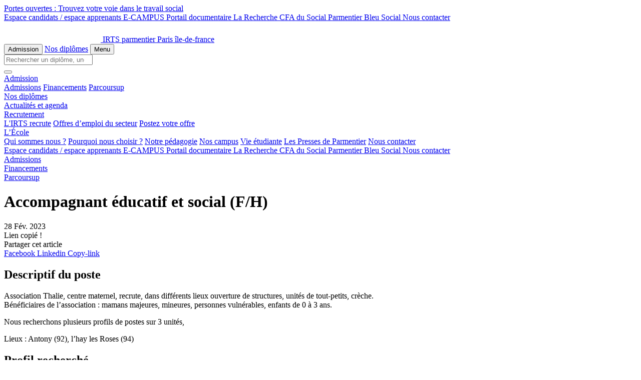

--- FILE ---
content_type: text/html; charset=UTF-8
request_url: https://www.irtsparmentier.fr/offre-emploi/accompagnant-educatif-et-social/
body_size: 18894
content:
<!DOCTYPE html>
<html
	lang="fr-FR" prefix="og: http://ogp.me/ns#">
	<!--
			__/\\\______________/\\\____/\\\\\\\\\______/\\\\\\\\\\\\\___
			__\/\\\_____________\/\\\__/\\\///////\\\___\/\\\/////////\\\_
			___\/\\\_____________\/\\\_\///______\//\\\__\/\\\_______\/\\\_
			____\//\\\____/\\\____/\\\____________/\\\/___\/\\\\\\\\\\\\\/__
			______\//\\\__/\\\\\__/\\\__________/\\\//_____\/\\\/////////____
			________\//\\\/\\\/\\\/\\\________/\\\//________\/\\\_____________
			__________\//\\\\\\//\\\\\_______/\\\/___________\/\\\_____________
			____________\//\\\__\//\\\_______/\\\\\\\\\\\\\\\_\/\\\_____________
			______________\///____\///_______\///////////////__\///______________
			-->
	<head><meta charset="UTF-8"><script>if(navigator.userAgent.match(/MSIE|Internet Explorer/i)||navigator.userAgent.match(/Trident\/7\..*?rv:11/i)){var href=document.location.href;if(!href.match(/[?&]nowprocket/)){if(href.indexOf("?")==-1){if(href.indexOf("#")==-1){document.location.href=href+"?nowprocket=1"}else{document.location.href=href.replace("#","?nowprocket=1#")}}else{if(href.indexOf("#")==-1){document.location.href=href+"&nowprocket=1"}else{document.location.href=href.replace("#","&nowprocket=1#")}}}}</script><script>(()=>{class RocketLazyLoadScripts{constructor(){this.v="1.2.6",this.triggerEvents=["keydown","mousedown","mousemove","touchmove","touchstart","touchend","wheel"],this.userEventHandler=this.t.bind(this),this.touchStartHandler=this.i.bind(this),this.touchMoveHandler=this.o.bind(this),this.touchEndHandler=this.h.bind(this),this.clickHandler=this.u.bind(this),this.interceptedClicks=[],this.interceptedClickListeners=[],this.l(this),window.addEventListener("pageshow",(t=>{this.persisted=t.persisted,this.everythingLoaded&&this.m()})),this.CSPIssue=sessionStorage.getItem("rocketCSPIssue"),document.addEventListener("securitypolicyviolation",(t=>{this.CSPIssue||"script-src-elem"!==t.violatedDirective||"data"!==t.blockedURI||(this.CSPIssue=!0,sessionStorage.setItem("rocketCSPIssue",!0))})),document.addEventListener("DOMContentLoaded",(()=>{this.k()})),this.delayedScripts={normal:[],async:[],defer:[]},this.trash=[],this.allJQueries=[]}p(t){document.hidden?t.t():(this.triggerEvents.forEach((e=>window.addEventListener(e,t.userEventHandler,{passive:!0}))),window.addEventListener("touchstart",t.touchStartHandler,{passive:!0}),window.addEventListener("mousedown",t.touchStartHandler),document.addEventListener("visibilitychange",t.userEventHandler))}_(){this.triggerEvents.forEach((t=>window.removeEventListener(t,this.userEventHandler,{passive:!0}))),document.removeEventListener("visibilitychange",this.userEventHandler)}i(t){"HTML"!==t.target.tagName&&(window.addEventListener("touchend",this.touchEndHandler),window.addEventListener("mouseup",this.touchEndHandler),window.addEventListener("touchmove",this.touchMoveHandler,{passive:!0}),window.addEventListener("mousemove",this.touchMoveHandler),t.target.addEventListener("click",this.clickHandler),this.L(t.target,!0),this.S(t.target,"onclick","rocket-onclick"),this.C())}o(t){window.removeEventListener("touchend",this.touchEndHandler),window.removeEventListener("mouseup",this.touchEndHandler),window.removeEventListener("touchmove",this.touchMoveHandler,{passive:!0}),window.removeEventListener("mousemove",this.touchMoveHandler),t.target.removeEventListener("click",this.clickHandler),this.L(t.target,!1),this.S(t.target,"rocket-onclick","onclick"),this.M()}h(){window.removeEventListener("touchend",this.touchEndHandler),window.removeEventListener("mouseup",this.touchEndHandler),window.removeEventListener("touchmove",this.touchMoveHandler,{passive:!0}),window.removeEventListener("mousemove",this.touchMoveHandler)}u(t){t.target.removeEventListener("click",this.clickHandler),this.L(t.target,!1),this.S(t.target,"rocket-onclick","onclick"),this.interceptedClicks.push(t),t.preventDefault(),t.stopPropagation(),t.stopImmediatePropagation(),this.M()}O(){window.removeEventListener("touchstart",this.touchStartHandler,{passive:!0}),window.removeEventListener("mousedown",this.touchStartHandler),this.interceptedClicks.forEach((t=>{t.target.dispatchEvent(new MouseEvent("click",{view:t.view,bubbles:!0,cancelable:!0}))}))}l(t){EventTarget.prototype.addEventListenerWPRocketBase=EventTarget.prototype.addEventListener,EventTarget.prototype.addEventListener=function(e,i,o){"click"!==e||t.windowLoaded||i===t.clickHandler||t.interceptedClickListeners.push({target:this,func:i,options:o}),(this||window).addEventListenerWPRocketBase(e,i,o)}}L(t,e){this.interceptedClickListeners.forEach((i=>{i.target===t&&(e?t.removeEventListener("click",i.func,i.options):t.addEventListener("click",i.func,i.options))})),t.parentNode!==document.documentElement&&this.L(t.parentNode,e)}D(){return new Promise((t=>{this.P?this.M=t:t()}))}C(){this.P=!0}M(){this.P=!1}S(t,e,i){t.hasAttribute&&t.hasAttribute(e)&&(event.target.setAttribute(i,event.target.getAttribute(e)),event.target.removeAttribute(e))}t(){this._(this),"loading"===document.readyState?document.addEventListener("DOMContentLoaded",this.R.bind(this)):this.R()}k(){let t=[];document.querySelectorAll("script[type=rocketlazyloadscript][data-rocket-src]").forEach((e=>{let i=e.getAttribute("data-rocket-src");if(i&&!i.startsWith("data:")){0===i.indexOf("//")&&(i=location.protocol+i);try{const o=new URL(i).origin;o!==location.origin&&t.push({src:o,crossOrigin:e.crossOrigin||"module"===e.getAttribute("data-rocket-type")})}catch(t){}}})),t=[...new Map(t.map((t=>[JSON.stringify(t),t]))).values()],this.T(t,"preconnect")}async R(){this.lastBreath=Date.now(),this.j(this),this.F(this),this.I(),this.W(),this.q(),await this.A(this.delayedScripts.normal),await this.A(this.delayedScripts.defer),await this.A(this.delayedScripts.async);try{await this.U(),await this.H(this),await this.J()}catch(t){console.error(t)}window.dispatchEvent(new Event("rocket-allScriptsLoaded")),this.everythingLoaded=!0,this.D().then((()=>{this.O()})),this.N()}W(){document.querySelectorAll("script[type=rocketlazyloadscript]").forEach((t=>{t.hasAttribute("data-rocket-src")?t.hasAttribute("async")&&!1!==t.async?this.delayedScripts.async.push(t):t.hasAttribute("defer")&&!1!==t.defer||"module"===t.getAttribute("data-rocket-type")?this.delayedScripts.defer.push(t):this.delayedScripts.normal.push(t):this.delayedScripts.normal.push(t)}))}async B(t){if(await this.G(),!0!==t.noModule||!("noModule"in HTMLScriptElement.prototype))return new Promise((e=>{let i;function o(){(i||t).setAttribute("data-rocket-status","executed"),e()}try{if(navigator.userAgent.indexOf("Firefox/")>0||""===navigator.vendor||this.CSPIssue)i=document.createElement("script"),[...t.attributes].forEach((t=>{let e=t.nodeName;"type"!==e&&("data-rocket-type"===e&&(e="type"),"data-rocket-src"===e&&(e="src"),i.setAttribute(e,t.nodeValue))})),t.text&&(i.text=t.text),i.hasAttribute("src")?(i.addEventListener("load",o),i.addEventListener("error",(function(){i.setAttribute("data-rocket-status","failed-network"),e()})),setTimeout((()=>{i.isConnected||e()}),1)):(i.text=t.text,o()),t.parentNode.replaceChild(i,t);else{const i=t.getAttribute("data-rocket-type"),s=t.getAttribute("data-rocket-src");i?(t.type=i,t.removeAttribute("data-rocket-type")):t.removeAttribute("type"),t.addEventListener("load",o),t.addEventListener("error",(i=>{this.CSPIssue&&i.target.src.startsWith("data:")?(console.log("WPRocket: data-uri blocked by CSP -> fallback"),t.removeAttribute("src"),this.B(t).then(e)):(t.setAttribute("data-rocket-status","failed-network"),e())})),s?(t.removeAttribute("data-rocket-src"),t.src=s):t.src="data:text/javascript;base64,"+window.btoa(unescape(encodeURIComponent(t.text)))}}catch(i){t.setAttribute("data-rocket-status","failed-transform"),e()}}));t.setAttribute("data-rocket-status","skipped")}async A(t){const e=t.shift();return e&&e.isConnected?(await this.B(e),this.A(t)):Promise.resolve()}q(){this.T([...this.delayedScripts.normal,...this.delayedScripts.defer,...this.delayedScripts.async],"preload")}T(t,e){var i=document.createDocumentFragment();t.forEach((t=>{const o=t.getAttribute&&t.getAttribute("data-rocket-src")||t.src;if(o&&!o.startsWith("data:")){const s=document.createElement("link");s.href=o,s.rel=e,"preconnect"!==e&&(s.as="script"),t.getAttribute&&"module"===t.getAttribute("data-rocket-type")&&(s.crossOrigin=!0),t.crossOrigin&&(s.crossOrigin=t.crossOrigin),t.integrity&&(s.integrity=t.integrity),i.appendChild(s),this.trash.push(s)}})),document.head.appendChild(i)}j(t){let e={};function i(i,o){return e[o].eventsToRewrite.indexOf(i)>=0&&!t.everythingLoaded?"rocket-"+i:i}function o(t,o){!function(t){e[t]||(e[t]={originalFunctions:{add:t.addEventListener,remove:t.removeEventListener},eventsToRewrite:[]},t.addEventListener=function(){arguments[0]=i(arguments[0],t),e[t].originalFunctions.add.apply(t,arguments)},t.removeEventListener=function(){arguments[0]=i(arguments[0],t),e[t].originalFunctions.remove.apply(t,arguments)})}(t),e[t].eventsToRewrite.push(o)}function s(e,i){let o=e[i];e[i]=null,Object.defineProperty(e,i,{get:()=>o||function(){},set(s){t.everythingLoaded?o=s:e["rocket"+i]=o=s}})}o(document,"DOMContentLoaded"),o(window,"DOMContentLoaded"),o(window,"load"),o(window,"pageshow"),o(document,"readystatechange"),s(document,"onreadystatechange"),s(window,"onload"),s(window,"onpageshow");try{Object.defineProperty(document,"readyState",{get:()=>t.rocketReadyState,set(e){t.rocketReadyState=e},configurable:!0}),document.readyState="loading"}catch(t){console.log("WPRocket DJE readyState conflict, bypassing")}}F(t){let e;function i(e){return t.everythingLoaded?e:e.split(" ").map((t=>"load"===t||0===t.indexOf("load.")?"rocket-jquery-load":t)).join(" ")}function o(o){function s(t){const e=o.fn[t];o.fn[t]=o.fn.init.prototype[t]=function(){return this[0]===window&&("string"==typeof arguments[0]||arguments[0]instanceof String?arguments[0]=i(arguments[0]):"object"==typeof arguments[0]&&Object.keys(arguments[0]).forEach((t=>{const e=arguments[0][t];delete arguments[0][t],arguments[0][i(t)]=e}))),e.apply(this,arguments),this}}o&&o.fn&&!t.allJQueries.includes(o)&&(o.fn.ready=o.fn.init.prototype.ready=function(e){return t.domReadyFired?e.bind(document)(o):document.addEventListener("rocket-DOMContentLoaded",(()=>e.bind(document)(o))),o([])},s("on"),s("one"),t.allJQueries.push(o)),e=o}o(window.jQuery),Object.defineProperty(window,"jQuery",{get:()=>e,set(t){o(t)}})}async H(t){const e=document.querySelector("script[data-webpack]");e&&(await async function(){return new Promise((t=>{e.addEventListener("load",t),e.addEventListener("error",t)}))}(),await t.K(),await t.H(t))}async U(){this.domReadyFired=!0;try{document.readyState="interactive"}catch(t){}await this.G(),document.dispatchEvent(new Event("rocket-readystatechange")),await this.G(),document.rocketonreadystatechange&&document.rocketonreadystatechange(),await this.G(),document.dispatchEvent(new Event("rocket-DOMContentLoaded")),await this.G(),window.dispatchEvent(new Event("rocket-DOMContentLoaded"))}async J(){try{document.readyState="complete"}catch(t){}await this.G(),document.dispatchEvent(new Event("rocket-readystatechange")),await this.G(),document.rocketonreadystatechange&&document.rocketonreadystatechange(),await this.G(),window.dispatchEvent(new Event("rocket-load")),await this.G(),window.rocketonload&&window.rocketonload(),await this.G(),this.allJQueries.forEach((t=>t(window).trigger("rocket-jquery-load"))),await this.G();const t=new Event("rocket-pageshow");t.persisted=this.persisted,window.dispatchEvent(t),await this.G(),window.rocketonpageshow&&window.rocketonpageshow({persisted:this.persisted}),this.windowLoaded=!0}m(){document.onreadystatechange&&document.onreadystatechange(),window.onload&&window.onload(),window.onpageshow&&window.onpageshow({persisted:this.persisted})}I(){const t=new Map;document.write=document.writeln=function(e){const i=document.currentScript;i||console.error("WPRocket unable to document.write this: "+e);const o=document.createRange(),s=i.parentElement;let n=t.get(i);void 0===n&&(n=i.nextSibling,t.set(i,n));const c=document.createDocumentFragment();o.setStart(c,0),c.appendChild(o.createContextualFragment(e)),s.insertBefore(c,n)}}async G(){Date.now()-this.lastBreath>45&&(await this.K(),this.lastBreath=Date.now())}async K(){return document.hidden?new Promise((t=>setTimeout(t))):new Promise((t=>requestAnimationFrame(t)))}N(){this.trash.forEach((t=>t.remove()))}static run(){const t=new RocketLazyLoadScripts;t.p(t)}}RocketLazyLoadScripts.run()})();</script>
		
		<meta http-equiv="X-UA-Compatible" content="IE=edge">
		<meta name="viewport" content="width=device-width, initial-scale=1, viewport-fit=cover">
		<meta name="mobile-web-app-capable" content="yes">
		<meta name="apple-mobile-web-app-capable" content="yes">
		<meta name="apple-mobile-web-app-title" content="IRTS Parmentier - L&#039;IRTS Parmentier a pour mission d&#039;assurer une formation initiale, continue ou en apprentissage pour les futurs travailleurs sociaux.">

		
									<link rel="preload" href="https://www.irtsparmentier.fr/wp-content/themes/irts/fonts/inter/Inter-Black.woff2" as="font" type="font/woff2" crossorigin="anonymous">
															<link rel="preload" href="https://www.irtsparmentier.fr/wp-content/themes/irts/fonts/instrument/InstrumentSans-Regular.woff2" as="font" type="font/woff2" crossorigin="anonymous">
										<link rel="preload" href="https://www.irtsparmentier.fr/wp-content/themes/irts/fonts/instrument/InstrumentSans-Medium.woff2" as="font" type="font/woff2" crossorigin="anonymous">
										<link rel="preload" href="https://www.irtsparmentier.fr/wp-content/themes/irts/fonts/instrument/InstrumentSans-SemiBold.woff2" as="font" type="font/woff2" crossorigin="anonymous">
										<link rel="preload" href="https://www.irtsparmentier.fr/wp-content/themes/irts/fonts/instrument/InstrumentSans-Bold.woff2" as="font" type="font/woff2" crossorigin="anonymous">
								
		<link rel="apple-touch-icon" sizes="180x180" href="https://www.irtsparmentier.fr/wp-content/themes/irts/favicons/apple-touch-icon.png">
<link rel="icon" type="image/png" sizes="32x32" href="https://www.irtsparmentier.fr/wp-content/themes/irts/favicons/favicon-32x32.png">
<link rel="icon" type="image/png" sizes="16x16" href="https://www.irtsparmentier.fr/wp-content/themes/irts/favicons/favicon-16x16.png">
<link rel="manifest" href="https://www.irtsparmentier.fr/wp-content/themes/irts/favicons/site.webmanifest">
<link rel="mask-icon" href="https://www.irtsparmentier.fr/wp-content/themes/irts/favicons/safari-pinned-tab.svg" color="#5bbad5">
<link rel="shortcut icon" href="https://www.irtsparmentier.fr/wp-content/themes/irts/favicons/favicon.ico">
<meta name="msapplication-TileColor" content="#2b5797">
<meta name="msapplication-config" content="https://www.irtsparmentier.fr/wp-content/themes/irts/favicons/browserconfig.xml">
<meta name="theme-color" content="#ffffff"><meta name='robots' content='index, follow, max-image-preview:large, max-snippet:-1, max-video-preview:-1' />

	<!-- This site is optimized with the Yoast SEO Premium plugin v23.4 (Yoast SEO v24.0) - https://yoast.com/wordpress/plugins/seo/ -->
	<title>Accompagnant éducatif et social (F/H) - IRTS Parmentier</title>
<link rel="preload" as="font" href="https://www.irtsparmentier.fr/wp-content/themes/irts/fonts/inter/Inter-Black.woff2" crossorigin>
<link rel="preload" as="font" href="https://www.irtsparmentier.fr/wp-content/themes/irts/fonts/instrument/InstrumentSans-Regular.woff2" crossorigin>
<link rel="preload" as="font" href="https://www.irtsparmentier.fr/wp-content/themes/irts/fonts/instrument/InstrumentSans-Medium.woff2" crossorigin>
<link rel="preload" as="font" href="https://www.irtsparmentier.fr/wp-content/themes/irts/fonts/instrument/InstrumentSans-SemiBold.woff2" crossorigin>
	<link rel="canonical" href="https://www.irtsparmentier.fr/offre-emploi/accompagnant-educatif-et-social/" />
	<meta property="og:locale" content="fr_FR" />
	<meta property="og:type" content="article" />
	<meta property="og:title" content="Accompagnant éducatif et social (F/H) - IRTS Parmentier" />
	<meta property="og:url" content="https://www.irtsparmentier.fr/offre-emploi/accompagnant-educatif-et-social/" />
	<meta property="og:site_name" content="IRTS Parmentier" />
	<meta property="article:publisher" content="https://www.facebook.com/IRTSParmentier.off" />
	<meta property="article:modified_time" content="2023-11-09T07:49:11+00:00" />
	<meta name="twitter:card" content="summary_large_image" />
	<meta name="twitter:site" content="@irtsparmentier" />
	<script type="application/ld+json" class="yoast-schema-graph">{"@context":"https://schema.org","@graph":[{"@type":"WebPage","@id":"https://www.irtsparmentier.fr/offre-emploi/accompagnant-educatif-et-social/","url":"https://www.irtsparmentier.fr/offre-emploi/accompagnant-educatif-et-social/","name":"Accompagnant éducatif et social (F/H) - IRTS Parmentier","isPartOf":{"@id":"https://www.irtsparmentier.fr/#website"},"datePublished":"2023-02-28T09:48:58+00:00","dateModified":"2023-11-09T07:49:11+00:00","inLanguage":"fr-FR","potentialAction":[{"@type":"ReadAction","target":["https://www.irtsparmentier.fr/offre-emploi/accompagnant-educatif-et-social/"]}]},{"@type":"WebSite","@id":"https://www.irtsparmentier.fr/#website","url":"https://www.irtsparmentier.fr/","name":"IRTS Parmentier","description":"L&#039;IRTS Parmentier a pour mission d&#039;assurer une formation initiale, continue ou en apprentissage pour les futurs travailleurs sociaux.","publisher":{"@id":"https://www.irtsparmentier.fr/#organization"},"potentialAction":[{"@type":"SearchAction","target":{"@type":"EntryPoint","urlTemplate":"https://www.irtsparmentier.fr/?s={search_term_string}"},"query-input":{"@type":"PropertyValueSpecification","valueRequired":true,"valueName":"search_term_string"}}],"inLanguage":"fr-FR"},{"@type":"Organization","@id":"https://www.irtsparmentier.fr/#organization","name":"IRTS Parmentier","url":"https://www.irtsparmentier.fr/","logo":{"@type":"ImageObject","inLanguage":"fr-FR","@id":"https://www.irtsparmentier.fr/#/schema/logo/image/","url":"https://www.irtsparmentier.fr/wp-content/uploads/2023/02/partage-tw.png","contentUrl":"https://www.irtsparmentier.fr/wp-content/uploads/2023/02/partage-tw.png","width":2048,"height":1024,"caption":"IRTS Parmentier"},"image":{"@id":"https://www.irtsparmentier.fr/#/schema/logo/image/"},"sameAs":["https://www.facebook.com/IRTSParmentier.off","https://x.com/irtsparmentier","https://www.instagram.com/irtsparmentier/","https://www.youtube.com/channel/UCanXkEFShC0lPQVR0-pJonQ"]}]}</script>
	<!-- / Yoast SEO Premium plugin. -->


<style id='wp-img-auto-sizes-contain-inline-css' type='text/css'>
img:is([sizes=auto i],[sizes^="auto," i]){contain-intrinsic-size:3000px 1500px}
/*# sourceURL=wp-img-auto-sizes-contain-inline-css */
</style>
<style id='classic-theme-styles-inline-css' type='text/css'>
/*! This file is auto-generated */
.wp-block-button__link{color:#fff;background-color:#32373c;border-radius:9999px;box-shadow:none;text-decoration:none;padding:calc(.667em + 2px) calc(1.333em + 2px);font-size:1.125em}.wp-block-file__button{background:#32373c;color:#fff;text-decoration:none}
/*# sourceURL=/wp-includes/css/classic-themes.min.css */
</style>
<link rel='stylesheet' id='main-css-css' href='https://www.irtsparmentier.fr/wp-content/cache/background-css/www.irtsparmentier.fr/wp-content/themes/irts/dist/app.style.css?ver=2.1.8&wpr_t=1769798721' type='text/css' media='all' />
<style id='rocket-lazyload-inline-css' type='text/css'>
.rll-youtube-player{position:relative;padding-bottom:56.23%;height:0;overflow:hidden;max-width:100%;}.rll-youtube-player:focus-within{outline: 2px solid currentColor;outline-offset: 5px;}.rll-youtube-player iframe{position:absolute;top:0;left:0;width:100%;height:100%;z-index:100;background:0 0}.rll-youtube-player img{bottom:0;display:block;left:0;margin:auto;max-width:100%;width:100%;position:absolute;right:0;top:0;border:none;height:auto;-webkit-transition:.4s all;-moz-transition:.4s all;transition:.4s all}.rll-youtube-player img:hover{-webkit-filter:brightness(75%)}.rll-youtube-player .play{height:100%;width:100%;left:0;top:0;position:absolute;background:var(--wpr-bg-a85c23d1-d169-4121-8afa-7d77aeafa8b8) no-repeat center;background-color: transparent !important;cursor:pointer;border:none;}
/*# sourceURL=rocket-lazyload-inline-css */
</style>
<link rel="https://api.w.org/" href="https://www.irtsparmentier.fr/wp-json/" /><noscript><style id="rocket-lazyload-nojs-css">.rll-youtube-player, [data-lazy-src]{display:none !important;}</style></noscript>
			<style id='global-styles-inline-css' type='text/css'>
:root{--wp--preset--aspect-ratio--square: 1;--wp--preset--aspect-ratio--4-3: 4/3;--wp--preset--aspect-ratio--3-4: 3/4;--wp--preset--aspect-ratio--3-2: 3/2;--wp--preset--aspect-ratio--2-3: 2/3;--wp--preset--aspect-ratio--16-9: 16/9;--wp--preset--aspect-ratio--9-16: 9/16;--wp--preset--color--black: #000000;--wp--preset--color--cyan-bluish-gray: #abb8c3;--wp--preset--color--white: #ffffff;--wp--preset--color--pale-pink: #f78da7;--wp--preset--color--vivid-red: #cf2e2e;--wp--preset--color--luminous-vivid-orange: #ff6900;--wp--preset--color--luminous-vivid-amber: #fcb900;--wp--preset--color--light-green-cyan: #7bdcb5;--wp--preset--color--vivid-green-cyan: #00d084;--wp--preset--color--pale-cyan-blue: #8ed1fc;--wp--preset--color--vivid-cyan-blue: #0693e3;--wp--preset--color--vivid-purple: #9b51e0;--wp--preset--gradient--vivid-cyan-blue-to-vivid-purple: linear-gradient(135deg,rgb(6,147,227) 0%,rgb(155,81,224) 100%);--wp--preset--gradient--light-green-cyan-to-vivid-green-cyan: linear-gradient(135deg,rgb(122,220,180) 0%,rgb(0,208,130) 100%);--wp--preset--gradient--luminous-vivid-amber-to-luminous-vivid-orange: linear-gradient(135deg,rgb(252,185,0) 0%,rgb(255,105,0) 100%);--wp--preset--gradient--luminous-vivid-orange-to-vivid-red: linear-gradient(135deg,rgb(255,105,0) 0%,rgb(207,46,46) 100%);--wp--preset--gradient--very-light-gray-to-cyan-bluish-gray: linear-gradient(135deg,rgb(238,238,238) 0%,rgb(169,184,195) 100%);--wp--preset--gradient--cool-to-warm-spectrum: linear-gradient(135deg,rgb(74,234,220) 0%,rgb(151,120,209) 20%,rgb(207,42,186) 40%,rgb(238,44,130) 60%,rgb(251,105,98) 80%,rgb(254,248,76) 100%);--wp--preset--gradient--blush-light-purple: linear-gradient(135deg,rgb(255,206,236) 0%,rgb(152,150,240) 100%);--wp--preset--gradient--blush-bordeaux: linear-gradient(135deg,rgb(254,205,165) 0%,rgb(254,45,45) 50%,rgb(107,0,62) 100%);--wp--preset--gradient--luminous-dusk: linear-gradient(135deg,rgb(255,203,112) 0%,rgb(199,81,192) 50%,rgb(65,88,208) 100%);--wp--preset--gradient--pale-ocean: linear-gradient(135deg,rgb(255,245,203) 0%,rgb(182,227,212) 50%,rgb(51,167,181) 100%);--wp--preset--gradient--electric-grass: linear-gradient(135deg,rgb(202,248,128) 0%,rgb(113,206,126) 100%);--wp--preset--gradient--midnight: linear-gradient(135deg,rgb(2,3,129) 0%,rgb(40,116,252) 100%);--wp--preset--font-size--small: 13px;--wp--preset--font-size--medium: 20px;--wp--preset--font-size--large: 36px;--wp--preset--font-size--x-large: 42px;--wp--preset--spacing--20: 0.44rem;--wp--preset--spacing--30: 0.67rem;--wp--preset--spacing--40: 1rem;--wp--preset--spacing--50: 1.5rem;--wp--preset--spacing--60: 2.25rem;--wp--preset--spacing--70: 3.38rem;--wp--preset--spacing--80: 5.06rem;--wp--preset--shadow--natural: 6px 6px 9px rgba(0, 0, 0, 0.2);--wp--preset--shadow--deep: 12px 12px 50px rgba(0, 0, 0, 0.4);--wp--preset--shadow--sharp: 6px 6px 0px rgba(0, 0, 0, 0.2);--wp--preset--shadow--outlined: 6px 6px 0px -3px rgb(255, 255, 255), 6px 6px rgb(0, 0, 0);--wp--preset--shadow--crisp: 6px 6px 0px rgb(0, 0, 0);}:where(.is-layout-flex){gap: 0.5em;}:where(.is-layout-grid){gap: 0.5em;}body .is-layout-flex{display: flex;}.is-layout-flex{flex-wrap: wrap;align-items: center;}.is-layout-flex > :is(*, div){margin: 0;}body .is-layout-grid{display: grid;}.is-layout-grid > :is(*, div){margin: 0;}:where(.wp-block-columns.is-layout-flex){gap: 2em;}:where(.wp-block-columns.is-layout-grid){gap: 2em;}:where(.wp-block-post-template.is-layout-flex){gap: 1.25em;}:where(.wp-block-post-template.is-layout-grid){gap: 1.25em;}.has-black-color{color: var(--wp--preset--color--black) !important;}.has-cyan-bluish-gray-color{color: var(--wp--preset--color--cyan-bluish-gray) !important;}.has-white-color{color: var(--wp--preset--color--white) !important;}.has-pale-pink-color{color: var(--wp--preset--color--pale-pink) !important;}.has-vivid-red-color{color: var(--wp--preset--color--vivid-red) !important;}.has-luminous-vivid-orange-color{color: var(--wp--preset--color--luminous-vivid-orange) !important;}.has-luminous-vivid-amber-color{color: var(--wp--preset--color--luminous-vivid-amber) !important;}.has-light-green-cyan-color{color: var(--wp--preset--color--light-green-cyan) !important;}.has-vivid-green-cyan-color{color: var(--wp--preset--color--vivid-green-cyan) !important;}.has-pale-cyan-blue-color{color: var(--wp--preset--color--pale-cyan-blue) !important;}.has-vivid-cyan-blue-color{color: var(--wp--preset--color--vivid-cyan-blue) !important;}.has-vivid-purple-color{color: var(--wp--preset--color--vivid-purple) !important;}.has-black-background-color{background-color: var(--wp--preset--color--black) !important;}.has-cyan-bluish-gray-background-color{background-color: var(--wp--preset--color--cyan-bluish-gray) !important;}.has-white-background-color{background-color: var(--wp--preset--color--white) !important;}.has-pale-pink-background-color{background-color: var(--wp--preset--color--pale-pink) !important;}.has-vivid-red-background-color{background-color: var(--wp--preset--color--vivid-red) !important;}.has-luminous-vivid-orange-background-color{background-color: var(--wp--preset--color--luminous-vivid-orange) !important;}.has-luminous-vivid-amber-background-color{background-color: var(--wp--preset--color--luminous-vivid-amber) !important;}.has-light-green-cyan-background-color{background-color: var(--wp--preset--color--light-green-cyan) !important;}.has-vivid-green-cyan-background-color{background-color: var(--wp--preset--color--vivid-green-cyan) !important;}.has-pale-cyan-blue-background-color{background-color: var(--wp--preset--color--pale-cyan-blue) !important;}.has-vivid-cyan-blue-background-color{background-color: var(--wp--preset--color--vivid-cyan-blue) !important;}.has-vivid-purple-background-color{background-color: var(--wp--preset--color--vivid-purple) !important;}.has-black-border-color{border-color: var(--wp--preset--color--black) !important;}.has-cyan-bluish-gray-border-color{border-color: var(--wp--preset--color--cyan-bluish-gray) !important;}.has-white-border-color{border-color: var(--wp--preset--color--white) !important;}.has-pale-pink-border-color{border-color: var(--wp--preset--color--pale-pink) !important;}.has-vivid-red-border-color{border-color: var(--wp--preset--color--vivid-red) !important;}.has-luminous-vivid-orange-border-color{border-color: var(--wp--preset--color--luminous-vivid-orange) !important;}.has-luminous-vivid-amber-border-color{border-color: var(--wp--preset--color--luminous-vivid-amber) !important;}.has-light-green-cyan-border-color{border-color: var(--wp--preset--color--light-green-cyan) !important;}.has-vivid-green-cyan-border-color{border-color: var(--wp--preset--color--vivid-green-cyan) !important;}.has-pale-cyan-blue-border-color{border-color: var(--wp--preset--color--pale-cyan-blue) !important;}.has-vivid-cyan-blue-border-color{border-color: var(--wp--preset--color--vivid-cyan-blue) !important;}.has-vivid-purple-border-color{border-color: var(--wp--preset--color--vivid-purple) !important;}.has-vivid-cyan-blue-to-vivid-purple-gradient-background{background: var(--wp--preset--gradient--vivid-cyan-blue-to-vivid-purple) !important;}.has-light-green-cyan-to-vivid-green-cyan-gradient-background{background: var(--wp--preset--gradient--light-green-cyan-to-vivid-green-cyan) !important;}.has-luminous-vivid-amber-to-luminous-vivid-orange-gradient-background{background: var(--wp--preset--gradient--luminous-vivid-amber-to-luminous-vivid-orange) !important;}.has-luminous-vivid-orange-to-vivid-red-gradient-background{background: var(--wp--preset--gradient--luminous-vivid-orange-to-vivid-red) !important;}.has-very-light-gray-to-cyan-bluish-gray-gradient-background{background: var(--wp--preset--gradient--very-light-gray-to-cyan-bluish-gray) !important;}.has-cool-to-warm-spectrum-gradient-background{background: var(--wp--preset--gradient--cool-to-warm-spectrum) !important;}.has-blush-light-purple-gradient-background{background: var(--wp--preset--gradient--blush-light-purple) !important;}.has-blush-bordeaux-gradient-background{background: var(--wp--preset--gradient--blush-bordeaux) !important;}.has-luminous-dusk-gradient-background{background: var(--wp--preset--gradient--luminous-dusk) !important;}.has-pale-ocean-gradient-background{background: var(--wp--preset--gradient--pale-ocean) !important;}.has-electric-grass-gradient-background{background: var(--wp--preset--gradient--electric-grass) !important;}.has-midnight-gradient-background{background: var(--wp--preset--gradient--midnight) !important;}.has-small-font-size{font-size: var(--wp--preset--font-size--small) !important;}.has-medium-font-size{font-size: var(--wp--preset--font-size--medium) !important;}.has-large-font-size{font-size: var(--wp--preset--font-size--large) !important;}.has-x-large-font-size{font-size: var(--wp--preset--font-size--x-large) !important;}
/*# sourceURL=global-styles-inline-css */
</style>
<style id="wpr-lazyload-bg-container"></style><style id="wpr-lazyload-bg-exclusion"></style>
<noscript>
<style id="wpr-lazyload-bg-nostyle">.form .field-wrapper.picker.date:after,form .field-wrapper.picker.date:after{--wpr-bg-1a8a7af9-0f23-4b22-9ce3-8770d2c8830f: url('https://www.irtsparmentier.fr/wp-content/themes/irts/images/form-icons/calendar.svg');}.form .field-wrapper.picker.time:after,form .field-wrapper.picker.time:after{--wpr-bg-de10cc1b-ef58-499c-9c83-9cfac43cb69d: url('https://www.irtsparmentier.fr/wp-content/themes/irts/images/form-icons/time.svg');}.form .field-wrapper.password .password-toggler,form .field-wrapper.password .password-toggler{--wpr-bg-a12ff312-02f1-482c-8d0a-aa103aee1407: url('https://www.irtsparmentier.fr/wp-content/themes/irts/images/form-icons/eye-open.svg');}.form .field-wrapper.password .password-toggler.close,form .field-wrapper.password .password-toggler.close{--wpr-bg-666d7051-6079-40b2-9e62-960333086e17: url('https://www.irtsparmentier.fr/wp-content/themes/irts/images/form-icons/eye-closed.svg');}.form select.field,form select.field{--wpr-bg-b30d7ea6-c54b-4c15-bf71-3fa286a5596e: url('https://www.irtsparmentier.fr/wp-content/themes/irts/images/form-icons/chevron-bottom.svg');}.form .field-container .field-wrapper.picker.file:after,form .field-container .field-wrapper.picker.file:after{--wpr-bg-f01bce30-e85e-400e-a47f-9d2e041dea77: url('https://www.irtsparmentier.fr/wp-content/themes/irts/images/form-icons/upload.svg');}.rll-youtube-player .play{--wpr-bg-a85c23d1-d169-4121-8afa-7d77aeafa8b8: url('https://www.irtsparmentier.fr/wp-content/plugins/wp-rocket/assets/img/youtube.png');}</style>
</noscript>
<script type="application/javascript">const rocket_pairs = [{"selector":".form .field-wrapper.picker.date,form .field-wrapper.picker.date","style":".form .field-wrapper.picker.date:after,form .field-wrapper.picker.date:after{--wpr-bg-1a8a7af9-0f23-4b22-9ce3-8770d2c8830f: url('https:\/\/www.irtsparmentier.fr\/wp-content\/themes\/irts\/images\/form-icons\/calendar.svg');}","hash":"1a8a7af9-0f23-4b22-9ce3-8770d2c8830f","url":"https:\/\/www.irtsparmentier.fr\/wp-content\/themes\/irts\/images\/form-icons\/calendar.svg"},{"selector":".form .field-wrapper.picker.time,form .field-wrapper.picker.time","style":".form .field-wrapper.picker.time:after,form .field-wrapper.picker.time:after{--wpr-bg-de10cc1b-ef58-499c-9c83-9cfac43cb69d: url('https:\/\/www.irtsparmentier.fr\/wp-content\/themes\/irts\/images\/form-icons\/time.svg');}","hash":"de10cc1b-ef58-499c-9c83-9cfac43cb69d","url":"https:\/\/www.irtsparmentier.fr\/wp-content\/themes\/irts\/images\/form-icons\/time.svg"},{"selector":".form .field-wrapper.password .password-toggler,form .field-wrapper.password .password-toggler","style":".form .field-wrapper.password .password-toggler,form .field-wrapper.password .password-toggler{--wpr-bg-a12ff312-02f1-482c-8d0a-aa103aee1407: url('https:\/\/www.irtsparmentier.fr\/wp-content\/themes\/irts\/images\/form-icons\/eye-open.svg');}","hash":"a12ff312-02f1-482c-8d0a-aa103aee1407","url":"https:\/\/www.irtsparmentier.fr\/wp-content\/themes\/irts\/images\/form-icons\/eye-open.svg"},{"selector":".form .field-wrapper.password .password-toggler.close,form .field-wrapper.password .password-toggler.close","style":".form .field-wrapper.password .password-toggler.close,form .field-wrapper.password .password-toggler.close{--wpr-bg-666d7051-6079-40b2-9e62-960333086e17: url('https:\/\/www.irtsparmentier.fr\/wp-content\/themes\/irts\/images\/form-icons\/eye-closed.svg');}","hash":"666d7051-6079-40b2-9e62-960333086e17","url":"https:\/\/www.irtsparmentier.fr\/wp-content\/themes\/irts\/images\/form-icons\/eye-closed.svg"},{"selector":".form select.field,form select.field","style":".form select.field,form select.field{--wpr-bg-b30d7ea6-c54b-4c15-bf71-3fa286a5596e: url('https:\/\/www.irtsparmentier.fr\/wp-content\/themes\/irts\/images\/form-icons\/chevron-bottom.svg');}","hash":"b30d7ea6-c54b-4c15-bf71-3fa286a5596e","url":"https:\/\/www.irtsparmentier.fr\/wp-content\/themes\/irts\/images\/form-icons\/chevron-bottom.svg"},{"selector":".form .field-container .field-wrapper.picker.file,form .field-container .field-wrapper.picker.file","style":".form .field-container .field-wrapper.picker.file:after,form .field-container .field-wrapper.picker.file:after{--wpr-bg-f01bce30-e85e-400e-a47f-9d2e041dea77: url('https:\/\/www.irtsparmentier.fr\/wp-content\/themes\/irts\/images\/form-icons\/upload.svg');}","hash":"f01bce30-e85e-400e-a47f-9d2e041dea77","url":"https:\/\/www.irtsparmentier.fr\/wp-content\/themes\/irts\/images\/form-icons\/upload.svg"},{"selector":".rll-youtube-player .play","style":".rll-youtube-player .play{--wpr-bg-a85c23d1-d169-4121-8afa-7d77aeafa8b8: url('https:\/\/www.irtsparmentier.fr\/wp-content\/plugins\/wp-rocket\/assets\/img\/youtube.png');}","hash":"a85c23d1-d169-4121-8afa-7d77aeafa8b8","url":"https:\/\/www.irtsparmentier.fr\/wp-content\/plugins\/wp-rocket\/assets\/img\/youtube.png"}]; const rocket_excluded_pairs = [];</script><meta name="generator" content="WP Rocket 3.17.3.1" data-wpr-features="wpr_lazyload_css_bg_img wpr_delay_js wpr_defer_js wpr_preload_fonts wpr_lazyload_images wpr_lazyload_iframes wpr_image_dimensions wpr_desktop wpr_preload_links" /></head>
	<body class="wp-singular offre-emploi-template-default single single-offre-emploi postid-665 wp-theme-irts chrome osx preload">
		<div data-rocket-location-hash="a9548bb895058b42b42e9a663d431f67" class="main-nav-container">
			<div data-rocket-location-hash="ce71056d7c48bdbb026070ee264a1f5a" class="bandeau_container">
			<a href="https://www.irtsparmentier.fr/actualite/portes-ouvertes-trouvez-votre-voie-dans-le-travail-social/" class="bandeau" target="_blank">
				<div class="bandeau_wrapper">
											<span class="bandeau_label">Portes ouvertes :</span>
																<span class="bandeau_texte ">
														Trouvez votre voie dans le travail social
														<i class="icon icon-arrow-right"></i>
						</span>
										<div class="close">
						<i class="icon icon-close"></i>
					</div>
				</div>
			</a>
		</div>
	
	<nav class="nav-yellow">
					<a href="https://inscriptions.parmentieridf.fr/faces/Login.xhtml" target="_blank" class="linknavy no-underline simple-link">
				Espace candidats / espace apprenants
				<i class="icon icon-arrow-diag-up" aria-hidden="true"></i>
			</a>
					<a href="http://campus.irtsparmentieridf.fr/" target="_blank" class="linknavy no-underline simple-link">
				E-CAMPUS
				<i class="icon icon-arrow-diag-up" aria-hidden="true"></i>
			</a>
					<a href="https://pmb.parmentieridf.fr/" target="_blank" class="linknavy no-underline simple-link">
				Portail documentaire
				<i class="icon icon-arrow-diag-up" aria-hidden="true"></i>
			</a>
					<a href="https://www.irtsparmentier.fr/la-recherche/" target="_self" class="linknavy no-underline simple-link">
				La Recherche
				<i class="icon icon-arrow-diag-up" aria-hidden="true"></i>
			</a>
					<a href="https://www.cfadusocial.fr/" target="_blank" class="linknavy no-underline simple-link">
				CFA du Social
				<i class="icon icon-arrow-diag-up" aria-hidden="true"></i>
			</a>
					<a href="https://www.bleusocial.com/" target="_blank" class="linknavy no-underline simple-link">
				Parmentier Bleu Social
				<i class="icon icon-arrow-diag-up" aria-hidden="true"></i>
			</a>
					<a href="https://www.irtsparmentier.fr/contact/" target="_self" class="linknavy no-underline simple-link">
				Nous contacter
				<i class="icon icon-arrow-diag-up" aria-hidden="true"></i>
			</a>
			</nav>

	<nav class="main-nav">
  <a href="https://www.irtsparmentier.fr"
    class="logo
             not-invert 
    ">
    <img width="193" height="40" src="data:image/svg+xml,%3Csvg%20xmlns='http://www.w3.org/2000/svg'%20viewBox='0%200%20193%2040'%3E%3C/svg%3E" alt="" aria-hidden="true" data-lazy-src="https://www.irtsparmentier.fr/wp-content/themes/irts/images/logo.svg"><noscript><img width="193" height="40" src="https://www.irtsparmentier.fr/wp-content/themes/irts/images/logo.svg" alt="" aria-hidden="true"></noscript>
    <span class="sr-only">IRTS parmentier Paris île-de-france</span>
  </a>


  <div class="main-menu-container">

    <button class="cta-menu open-menu admission">Admission <i class="icon icon-chevron" aria-hidden="true"></i></button>
    <a href="https://www.irtsparmentier.fr/nos-diplomes/" class="cta-menu">Nos diplômes</a>
    <button class="cta-menu rounded open-menu">Menu
      <span aria-hidden>
        <span aria-hidden></span>
        <span aria-hidden></span>
        <span aria-hidden></span>
      </span>
    </button>
    <div class="icon-research open-search">
      <i class="icon icon-search" aria-hidden></i>
    </div>

  </div>

</nav>

</div>

<div data-rocket-location-hash="c3d50496f679d53710a52503a0c5db0d" class="search-modal" id="search-modal">
	<div data-rocket-location-hash="c59baa42b6c1640940cb24d9fe9008db" class="overlay"></div>
	<div data-rocket-location-hash="25b1cc110b6e99aea558d7c67e941723" class="search-aera">

		<form role="search" method="get" class="search-form" action="https://www.irtsparmentier.fr/">
			<input type="search" id="searchInput" class="search-input" value="" name="s" placeholder="Rechercher un diplôme, une actu, ..."/>

			<div class="action-container">
				<button name="search" aria-label="Search" type="submit" class="icon-research">
					<i class="icon icon-search" aria-hidden></i>
				</button>
				<div class="close" id="close-search"></div>
			</div>
		</form>

	</div>
</div>

<div data-rocket-location-hash="242c4ca900e47d33bddf7cecccfb6559" class="menu-modal" id="menu-modal">
	<div data-rocket-location-hash="34ec77df5b2eb3290d7d2e26b325bfc5" class="overlay"></div>
	<div data-rocket-location-hash="50055e7d6f25bf4bb78adfd653e2cf81" class="menu-aera">
		<div data-rocket-location-hash="e74e720176c0db388cad953ae330993f" class="close" id="close-menu"></div>
		<div data-rocket-location-hash="ba45e919ad8b92fd36db83497ceafa7c" class="scroller">
			<nav class="main-nav-menu">
									<div class="nav-link menu-item menu-item-has-children admission">
						<a href="https://www.irtsparmentier.fr/admission/" target="_self">
							<span class="name">Admission
																	<i class="icon icon-chevron" aria-hidden="true"></i>
															</span>
						</a>
													<nav class="sublinks-container">
																	<a href="https://www.irtsparmentier.fr/admission/admissions/" target="_self" class="sublink">Admissions</a>
																	<a href="https://www.irtsparmentier.fr/admission/financement/" target="_self" class="sublink">Financements</a>
																	<a href="https://www.irtsparmentier.fr/admission/parcoursup/" target="_self" class="sublink">Parcoursup</a>
															</nav>
											</div>
									<div class="nav-link menu-item nos-diplomes">
						<a href="https://www.irtsparmentier.fr/nos-diplomes/" target="_self">
							<span class="name">Nos diplômes
															</span>
						</a>
											</div>
									<div class="nav-link menu-item actualites-et-agenda">
						<a href="https://www.irtsparmentier.fr/actualites-et-agenda/" target="_self">
							<span class="name">Actualités et agenda
															</span>
						</a>
											</div>
									<div class="nav-link menu-item menu-item-has-children recrutement">
						<a href="https://www.irtsparmentier.fr/recrutement/" target="_self">
							<span class="name">Recrutement
																	<i class="icon icon-chevron" aria-hidden="true"></i>
															</span>
						</a>
													<nav class="sublinks-container">
																	<a href="https://irtsparmentier.welcomekit.co/" target="_blank" class="sublink">L'IRTS recrute</a>
																	<a href="https://www.irtsparmentier.fr/recrutement/offres-emploi-du-secteur/" target="_self" class="sublink">Offres d’emploi du secteur</a>
																	<a href="https://www.irtsparmentier.fr/recrutement/postez-votre-offre/" target="_self" class="sublink">Postez votre offre</a>
															</nav>
											</div>
									<div class="nav-link menu-item menu-item-has-children lecole">
						<a href="https://www.irtsparmentier.fr/ecole/" target="_self">
							<span class="name">L’École
																	<i class="icon icon-chevron" aria-hidden="true"></i>
															</span>
						</a>
													<nav class="sublinks-container">
																	<a href="https://www.irtsparmentier.fr/ecole/qui-sommes-nous/" target="_self" class="sublink">Qui sommes nous ?</a>
																	<a href="https://www.irtsparmentier.fr/ecole/nous-choisir/" target="_self" class="sublink">Pourquoi nous choisir ?</a>
																	<a href="https://www.irtsparmentier.fr/ecole/notre-pedagogie/" target="_self" class="sublink">Notre pédagogie</a>
																	<a href="https://www.irtsparmentier.fr/ecole/nos-campus/" target="_self" class="sublink">Nos campus</a>
																	<a href="https://www.irtsparmentier.fr/ecole/vie-etudiante/" target="_self" class="sublink">Vie étudiante</a>
																	<a href="https://www.irtsparmentier.fr/ecole/les-presses-de-parmentier/" target="_self" class="sublink">Les Presses de Parmentier</a>
																	<a href="https://www.irtsparmentier.fr/contact/" target="_self" class="sublink">Nous contacter</a>
															</nav>
											</div>
							</nav>
			<nav class="nav-yellow-mobile">
									<a href="https://inscriptions.parmentieridf.fr/faces/Login.xhtml" class="linknavy yellow">Espace candidats / espace apprenants
						<i class="icon icon-arrow-diag-up" aria-hidden="true"></i>
					</a>
									<a href="http://campus.irtsparmentieridf.fr/" class="linknavy yellow">E-CAMPUS
						<i class="icon icon-arrow-diag-up" aria-hidden="true"></i>
					</a>
									<a href="https://pmb.parmentieridf.fr/" class="linknavy yellow">Portail documentaire
						<i class="icon icon-arrow-diag-up" aria-hidden="true"></i>
					</a>
									<a href="https://www.irtsparmentier.fr/la-recherche/" class="linknavy yellow">La Recherche
						<i class="icon icon-arrow-diag-up" aria-hidden="true"></i>
					</a>
									<a href="https://www.cfadusocial.fr/" class="linknavy yellow">CFA du Social
						<i class="icon icon-arrow-diag-up" aria-hidden="true"></i>
					</a>
									<a href="https://www.bleusocial.com/" class="linknavy yellow">Parmentier Bleu Social
						<i class="icon icon-arrow-diag-up" aria-hidden="true"></i>
					</a>
									<a href="https://www.irtsparmentier.fr/contact/" class="linknavy yellow">Nous contacter
						<i class="icon icon-arrow-diag-up" aria-hidden="true"></i>
					</a>
							</nav>
		</div>
	</div>
</div>

<div data-rocket-location-hash="3995066ea40329c249f2a43e6408e3b2" class="menu-modal" id="menu-modal-admission">
	<div data-rocket-location-hash="cc9250af3ff6097f7211ca3473c87317" class="overlay"></div>
	<div data-rocket-location-hash="473aae92d530f9805925a289e44a5843" class="menu-aera">
		<div data-rocket-location-hash="2fe92501f34b8034e7ae9ebbb5bb3321" class="close" id="close-menu-admission"></div>
		<div data-rocket-location-hash="a71e414767e95af3a579336b7a574980" class="scroller">
			<nav class="main-nav-menu">
																														<div class="nav-link menu-item menu-item-type-post_type menu-item-object-page">
									<a href="https://www.irtsparmentier.fr/admission/admissions/" target="_self">
										<span class="name">Admissions
										</span>
									</a>
								</div>
															<div class="nav-link menu-item menu-item-type-post_type menu-item-object-page">
									<a href="https://www.irtsparmentier.fr/admission/financement/" target="_self">
										<span class="name">Financements
										</span>
									</a>
								</div>
															<div class="nav-link menu-item menu-item-type-post_type menu-item-object-page">
									<a href="https://www.irtsparmentier.fr/admission/parcoursup/" target="_self">
										<span class="name">Parcoursup
										</span>
									</a>
								</div>
																																																													</nav>
		</div>
	</div>
</div>
			<header data-rocket-location-hash="b8c642aa1b968e25fe23dee644caa7ee" class="page-header">
		<div data-rocket-location-hash="5da7c05f0cd286d169c25b8e6c2f9f83" class="wrapper">
			<h1 class="h1">Accompagnant éducatif et social (F/H)</h1>

			<span class="date">28 Fév. 2023</span>
		</div>
	</header>

		<main data-rocket-location-hash="1dac53b94b7efc7888f9bee76826038a" class="main-content ">
		
	<section data-rocket-location-hash="94c9101b21de1074597070c264933b3e" class="sticky-share">
		<div data-rocket-location-hash="1bd70ebbfe36eb2771d1a98ea3687606" class="notif-link">
			Lien copié !
		</div>
		<div data-rocket-location-hash="ccb1cedcc715fb47aa33f739243f068e" class="box">
			<span class="label">Partager cet article</span>

			<div class="socials">
				<a href="https://www.facebook.com/sharer/sharer.php?u=https%3A%2F%2Fwww.irtsparmentier.fr%2Foffre-emploi%2Faccompagnant-educatif-et-social%2F" target="_blank" rel="noreferrer, noopener" class="social-link facebook">
					<span class="sr-only">Facebook</span>
					<i class="icon icon-facebook"></i>
				</a>
				<a href="http://www.linkedin.com/shareArticle?mini=true&url=https%3A%2F%2Fwww.irtsparmentier.fr%2Foffre-emploi%2Faccompagnant-educatif-et-social%2F&title=Accompagnant%20%C3%A9ducatif%20et%20social%20%28F%2FH%29&summary=L%26%23039%3BIRTS%20Parmentier%20a%20pour%20mission%20d%26%23039%3Bassurer%20une%20formation%20initiale%2C%20continue%20ou%20en%20apprentissage%20pour%20les%20futurs%20travailleurs%20sociaux.&source=https%3A%2F%2Fwww.irtsparmentier.fr" target="_blank" rel="noreferrer, noopener" class="social-link linkedin">
					<span class="sr-only">Linkedin</span>
					<i class="icon icon-linkedin"></i>
				</a>
								<a href="#" rel="noreferrer, noopener" class="copy-link">
					<span class="sr-only">Copy-link</span>
					<i class="icon icon-copy-link"></i>
				</a>
			</div>

		</div>
	</section>

	<div data-rocket-location-hash="56d236bdd541e7babdb4464599c27f56" class="section wrapper">
		<div data-rocket-location-hash="9f497e1fe1238042574f7a1a33fef6a8" class="informations">
							<section class="section section-texte">
					<div class="rte-content">
						<h2>Descriptif du poste</h2>
						<p>Association Thalie, centre maternel, recrute, dans différents lieux ouverture de structures, unités de tout-petits, crèche.<br />
Bénéficiaires de l’association : mamans majeures, mineures, personnes vulnérables, enfants de 0 à 3 ans.</p>
<p>Nous recherchons plusieurs profils de postes sur 3 unités,</p>
<p>Lieux : Antony (92), l’hay les Roses (94)</p>

					</div>
				</section>
			
							<section class="section section-texte">
					<div class="rte-content">
						<h2>Profil recherché</h2>
						<p>Association Thalie, centre maternel, recrute, dans différents lieux ouverture de structures, unités de tout-petits, crèche.<br />
Nous recherchons plusieurs profils de postes sur 3 unités, que vous soyez éducateurs ou éducatrices de jeunes enfants, éducateurs ou éducatrices spécialisés, assistantes de services sociaux, animateurs ou animatrices socio-culturels, moniteurs éducateurs.</p>

					</div>
				</section>
			
							<section class="section section-texte">
					<div class="rte-content">
						<h2>Présentation de la structure</h2>
						<p>Association Thalie, centre maternel, recrute, dans différents lieux ouverture de structures, unités de tout-petits, crèche.</p>
<p>Bénéficiaires de l’association : mamans majeures, mineures, personnes vulnérables, enfants de 0 à 3 ans.</p>
<p>&nbsp;</p>

					</div>
				</section>
			
							<section class="section section-texte">
					<div class="rte-content">
						<h2>Comment postuler</h2>
						<p>par mail thalie.espacemineurs@orange.fr</p>
<p><a href="https://www.linkedin.com/posts/activity-7033917825115181056-KbwG/" target="_blank" rel="noopener">https://www.linkedin.com/posts/activity-7033917825115181056-KbwG/</a></p>
<p>&nbsp;</p>

					</div>
				</section>
					</div>

		<aside class="sidebar">
			<p class="h4 title">Accompagnant éducatif et social (F/H)</p>
			<div class="content">
									<div class="item-sidebar">
						<p class="item-title">
							<i aria-hidden="true" class="icon icon-structure"></i>
							<span>Structure</span>
						</p>
						<p class="item-value">Association Thalie</p>
					</div>
				
									<div class="item-sidebar">
						<p class="item-title">
							<i aria-hidden="true" class="icon icon-offre"></i>Type d'offre</p>
						<p class="item-value">CDI</p>
					</div>
				
									<div class="item-sidebar">
						<p class="item-title">
							<i aria-hidden="true" class="icon icon-pin"></i>Ville</p>
						<p class="item-value">L'Hay Les Roses</p>
					</div>
				
									<div class="item-sidebar">
						<p class="item-title">
							<i aria-hidden="true" class="icon icon-calendar"></i>Poste à pourvoir à partir du</p>
						<p class="item-value">23.02.2023</p>
					</div>
				
									<div class="item-sidebar hr">
						<p class="item-title h5">
							Téléchargements
						</p>
													<p class="item-value liste">
								<i aria-hidden="true" class="icon icon-file"></i>
								<a href="https://www.irtsparmentier.fr/wp-content/uploads/2023/02/offres-demplois.pdf" download>
																			Offre d'emploi PDF 
																	</a>
							</p>
											</div>
				
				<div class="item-sidebar hr">
					<p class="item-title h5">Contact pour postuler</p>
											<p class="item-value">
							<i aria-hidden="true" class="icon icon-person"></i>
							LABASTIRE
						</p>
					
										<p class="item-value">
						Si vous souhaitez déposer votre candidature, merci d’adresser votre cv et lettre de motivation :
					</p>

											<p class="item-value-title">Par mail</p>
						<p class="item-value notalink">
							<i aria-hidden="true" class="icon icon-mail"></i>
							<a href="mailto:thalie.espacemineurs@orange.fr">
								thalie.espacemineurs@orange.fr
							</a>
						</p>
					
											<p class="item-value-title">En ligne</p>
						<p class="item-value notalink">
							<i aria-hidden="true" class="icon icon-hand"></i>
							<a href="https://www.linkedin.com/posts/activity-7033917825115181056-KbwG/" target="_blank">
								Postuler en ligne
							</a>
						</p>
					
											<p class="item-value-title">Par courrier</p>
						<p class="item-value">
							<i aria-hidden="true" class="icon icon-structure"></i>
							103 avenue flouquet 94240 l'hay les Roses
						</p>
					
				</div>


			</div>
		</aside>

	</div>

	<nav id="breadcrumb" class="breadcrumb">
  <div data-rocket-location-hash="bb16c3f5a538be17d422700c307ba864" class="wrapper">
          <a href="https://www.irtsparmentier.fr/" class="item">Accueil</a>
    <i class="icon icon-arrow-right"></i>
              <a href="https://www.irtsparmentier.fr/recrutement/offres-emploi-du-secteur/" class="item">Offres d’emploi du secteur</a>
    <i class="icon icon-arrow-right"></i>
              <span class="item last">Accompagnant éducatif et social (F/H)</span>
        </div>
</nav>


		</main>

		<div data-rocket-location-hash="f255fc5914120641f30ed1992db55446" class="to-top">
			<i class="icon icon-arrow-right"></i>
		</div>

		<div data-rocket-location-hash="d327346a0937e837d2b4c6069a25f11e" class="prefooter">
	<div data-rocket-location-hash="32aabd2eb304c1f53bb7cc80359876be" class="wrapper">
		<p class="h3">C’est parti <i class="icon icon-arrow-right"></i></p>
		<div data-rocket-location-hash="e32c115cecfcaabca6a88fcb903f62e4" class="btn-container">
			<a href="https://www.irtsparmentier.fr/brochure/" class=" btn square"
				>
			<span class="label">
						Télécharger la brochure
							<i class="icon icon-download" aria-hidden="true"></i>
					</span>

		<span class="marquee" aria-hidden="true">
							<span>
										Télécharger la brochure
											<i class="icon icon-download" aria-hidden="true"></i>
									</span>
							<span>
										Télécharger la brochure
											<i class="icon icon-download" aria-hidden="true"></i>
									</span>
							<span>
										Télécharger la brochure
											<i class="icon icon-download" aria-hidden="true"></i>
									</span>
							<span>
										Télécharger la brochure
											<i class="icon icon-download" aria-hidden="true"></i>
									</span>
							<span>
										Télécharger la brochure
											<i class="icon icon-download" aria-hidden="true"></i>
									</span>
							<span>
										Télécharger la brochure
											<i class="icon icon-download" aria-hidden="true"></i>
									</span>
							<span>
										Télécharger la brochure
											<i class="icon icon-download" aria-hidden="true"></i>
									</span>
							<span>
										Télécharger la brochure
											<i class="icon icon-download" aria-hidden="true"></i>
									</span>
							<span>
										Télécharger la brochure
											<i class="icon icon-download" aria-hidden="true"></i>
									</span>
							<span>
										Télécharger la brochure
											<i class="icon icon-download" aria-hidden="true"></i>
									</span>
							<span>
										Télécharger la brochure
											<i class="icon icon-download" aria-hidden="true"></i>
									</span>
					</span>
	</a>
			<a href="https://inscriptions.parmentieridf.fr/faces/Login.xhtml" class=" btn "
		 target="_blank" 		>
			<span class="label">
						Candidater
							<i class="icon icon-arrow-diag-up" aria-hidden="true"></i>
					</span>

		<span class="marquee" aria-hidden="true">
							<span>
										Candidater
											<i class="icon icon-arrow-diag-up" aria-hidden="true"></i>
									</span>
							<span>
										Candidater
											<i class="icon icon-arrow-diag-up" aria-hidden="true"></i>
									</span>
							<span>
										Candidater
											<i class="icon icon-arrow-diag-up" aria-hidden="true"></i>
									</span>
							<span>
										Candidater
											<i class="icon icon-arrow-diag-up" aria-hidden="true"></i>
									</span>
							<span>
										Candidater
											<i class="icon icon-arrow-diag-up" aria-hidden="true"></i>
									</span>
							<span>
										Candidater
											<i class="icon icon-arrow-diag-up" aria-hidden="true"></i>
									</span>
							<span>
										Candidater
											<i class="icon icon-arrow-diag-up" aria-hidden="true"></i>
									</span>
							<span>
										Candidater
											<i class="icon icon-arrow-diag-up" aria-hidden="true"></i>
									</span>
							<span>
										Candidater
											<i class="icon icon-arrow-diag-up" aria-hidden="true"></i>
									</span>
							<span>
										Candidater
											<i class="icon icon-arrow-diag-up" aria-hidden="true"></i>
									</span>
							<span>
										Candidater
											<i class="icon icon-arrow-diag-up" aria-hidden="true"></i>
									</span>
					</span>
	</a>
			<a href="https://www.irtsparmentier.fr/contact/" class=" btn "
				>
			<span class="label">
						Nous contacter
							<i class="icon icon-arrow-diag-up" aria-hidden="true"></i>
					</span>

		<span class="marquee" aria-hidden="true">
							<span>
										Nous contacter
											<i class="icon icon-arrow-diag-up" aria-hidden="true"></i>
									</span>
							<span>
										Nous contacter
											<i class="icon icon-arrow-diag-up" aria-hidden="true"></i>
									</span>
							<span>
										Nous contacter
											<i class="icon icon-arrow-diag-up" aria-hidden="true"></i>
									</span>
							<span>
										Nous contacter
											<i class="icon icon-arrow-diag-up" aria-hidden="true"></i>
									</span>
							<span>
										Nous contacter
											<i class="icon icon-arrow-diag-up" aria-hidden="true"></i>
									</span>
							<span>
										Nous contacter
											<i class="icon icon-arrow-diag-up" aria-hidden="true"></i>
									</span>
							<span>
										Nous contacter
											<i class="icon icon-arrow-diag-up" aria-hidden="true"></i>
									</span>
							<span>
										Nous contacter
											<i class="icon icon-arrow-diag-up" aria-hidden="true"></i>
									</span>
							<span>
										Nous contacter
											<i class="icon icon-arrow-diag-up" aria-hidden="true"></i>
									</span>
							<span>
										Nous contacter
											<i class="icon icon-arrow-diag-up" aria-hidden="true"></i>
									</span>
							<span>
										Nous contacter
											<i class="icon icon-arrow-diag-up" aria-hidden="true"></i>
									</span>
					</span>
	</a>
		</div>
	</div>
</div>

<footer data-rocket-location-hash="2b58a3668ffda4c29ac1985caa7d66c0" class="main-footer ">
	<div class="wrapper">
		<div data-rocket-location-hash="ec54f7faeabe4b29bbacddd4c972c408" class="footer-wrapper">
			<div class="nav">
				<nav class="main-nav">
  <a href="https://www.irtsparmentier.fr"
    class="logo
        ultrawhite     not-invert 
    ">
    <img width="193" height="40" src="data:image/svg+xml,%3Csvg%20xmlns='http://www.w3.org/2000/svg'%20viewBox='0%200%20193%2040'%3E%3C/svg%3E" alt="" aria-hidden="true" data-lazy-src="https://www.irtsparmentier.fr/wp-content/themes/irts/images/logo.svg"><noscript><img width="193" height="40" src="https://www.irtsparmentier.fr/wp-content/themes/irts/images/logo.svg" alt="" aria-hidden="true"></noscript>
    <span class="sr-only">IRTS parmentier Paris île-de-france</span>
  </a>


  <div class="main-menu-container">

    <button class="cta-menu open-menu admission">Admission <i class="icon icon-chevron" aria-hidden="true"></i></button>
    <a href="https://www.irtsparmentier.fr/nos-diplomes/" class="cta-menu">Nos diplômes</a>
    <button class="cta-menu rounded open-menu">Menu
      <span aria-hidden>
        <span aria-hidden></span>
        <span aria-hidden></span>
        <span aria-hidden></span>
      </span>
    </button>
    <div class="icon-research open-search">
      <i class="icon icon-search" aria-hidden></i>
    </div>

  </div>

</nav>
			</div>
			<div class="footer">
				<div class="main-left">
					<div class="big-irts">
						<div class="row top">
							<div class="letter left-diag">i</div>
							<div class="letter right-diag">r</div>
						</div>
						<div class="row bottom">
							<div class="letter right-diag">t</div>
							<div class="letter left-diag">s</div>
						</div>
					</div>
				</div>
				<div class="main-right">
					<div class="nav-grid">
						<div class="nav-links nav-irts">
							<p class="h5">L'IRTS</p>
															<a href="https://www.irtsparmentier.fr/nos-diplomes/" class="footer-link">Nos diplômes</a>
															<a href="https://www.irtsparmentier.fr/admission/" class="footer-link">Admission</a>
															<a href="https://www.irtsparmentier.fr/ecole/" class="footer-link">L’École</a>
															<a href="https://www.irtsparmentier.fr/contact/" class="footer-link">Nous contacter</a>
													</div>

						<div class="nav-links nav-vie-etudiante">
							<p class="h5">Vie étudiante</p>
															<a href="https://www.irtsparmentier.fr/ecole/nos-campus/" class="footer-link">Nos campus</a>
															<a href="https://www.irtsparmentier.fr/ecole/vie-etudiante/" class="footer-link">Vie étudiante</a>
															<a href="https://campus.irtsparmentieridf.fr/login/index.php" class="footer-link">E-Campus</a>
													</div>

						<div class="nav-links nav-afris">
							<p class="h5">AFRIS Paris Parmentier</p>
															<a href="https://www.irtsparmentier.fr/la-recherche/" class="footer-link">La Recherche</a>
															<a href="https://www.cfadusocial.fr/" class="footer-link">CFA du Social</a>
															<a href="https://www.bleusocial.com/" class="footer-link">Parmentier Bleu Social</a>
													</div>

						<div class="nav-links">
							<p class="h5">Paris
								<i class="icon icon-pin yellow"></i>
							</p>
							<p class="footer-link noscrore">145, avenue Parmentier</p>
							<p class="footer-link noscrore">75010 Paris</p>
						</div>

						<div class="nav-links">
							<p class="h5">Melun
								<i class="icon icon-pin blue"></i>
							</p>

							<p class="footer-link noscrore">8 bis, rue Eugène Gonon</p>
							<p class="footer-link noscrore">77000 Melun</p>
						</div>
					</div>
					<div class="right-bottom">
						<div class="left">
							<a href="https://www.facebook.com/IRTSParmentier.off/?locale=fr_FR" target="_blank" rel="noreferrer, noopener" class="social-link facebook">
								<span class="sr-only">Facebook</span>
								<i class="icon icon-facebook"></i>
							</a>
							<a href="https://www.linkedin.com/school/irts-paris-ile-de-france/" target="_blank" rel="noreferrer, noopener" class="social-link linkedin">
								<span class="sr-only">Linkedin</span>
								<i class="icon icon-linkedin"></i>
							</a>
							<a href="https://www.youtube.com/channel/UCanXkEFShC0lPQVR0-pJonQ" target="_blank" rel="noreferrer, noopener" class="social-link youtube">
								<span class="sr-only">Youtube</span>
								<i class="icon icon-youtube"></i>
							</a>
							<a href="https://www.instagram.com/irtsparmentier/" target="_blank" rel="noreferrer, noopener" class="social-link instagram">
								<span class="sr-only">Instagram</span>
								<i class="icon icon-instagram"></i>
							</a>
														<a href="https://www.tiktok.com/@irts.parmentier" target="_blank" rel="noreferrer, noopener" class="social-link tiktok">
								<span class="sr-only">TikTok</span>
								<i class="icon icon-tiktok"></i>
							</a>
						</div>
						<div class="right nav-utils">
															<a href="https://www.irtsparmentier.fr/actualites-et-agenda/" target="_blank" class="btn light">
									<span class="footer-link">Actualités et agenda</span>
									<i class="icon icon-arrow-diag-up"></i>
								</a>
															<a href="https://irtsparmentier.welcomekit.co/" target="_blank" class="btn light">
									<span class="footer-link">Recrutement</span>
									<i class="icon icon-arrow-diag-up"></i>
								</a>
													</div>
					</div>
					<p class="small-paragraphe">L’IRTS - Institut Régional de Travail Social - Parmentier est un institut d’enseignement supérieur et professionnel privé dans le secteur social et médico-social. Il est géré par l'AFRIS Paris Parmentier (Association de Formation et de Recherche en Intervention Sociale et médico-sociale de Paris - Parmentier), association loi 1901. Présent sur deux sites en Ile-de-France - Paris et Melun - l'IRTS Parmentier a pour vocation la formation et la qualification des acteurs de l'intervention sociale et propose des diplômes et certificats d'aptitude du niveau 3 (infra bac) au niveau 8 (doctorat).</p>
					<div class="subfooter">
						<div class="years">©2026
							IRTS PARMENTIER - Mise à jour
							Jan 2026</div>
						<div class="subfooter-items">
															<a href="https://www.irtsparmentier.fr/mentions-legales/" target="_blank" class="simple-btn">Mentions légales</a>
															<a href="https://www.irtsparmentier.fr/politique-de-confidentialite/" target="_blank" class="simple-btn">Confidentialité</a>
															<a href="https://www.irtsparmentier.fr/wp-content/uploads/2024/02/cgvirtsparmentier-2023.pdf" target="_blank" class="simple-btn">CGV</a>
															<a href="https://www.irtsparmentier.fr/wp-content/uploads/2025/12/politique-handicap-2025-afris.pdf" target="_blank" class="simple-btn">Politique handicap</a>
															<a href="https://www.irtsparmentier.fr/accessibilite/" target="_blank" class="simple-btn">Accessibilité : Partiellement conforme</a>
													</div>
					</div>
				</div>
			</div>
		</div>
	</footer>
		
		<script type="speculationrules">
{"prefetch":[{"source":"document","where":{"and":[{"href_matches":"/*"},{"not":{"href_matches":["/wp-*.php","/wp-admin/*","/wp-content/uploads/*","/wp-content/*","/wp-content/plugins/*","/wp-content/themes/irts/*","/*\\?(.+)"]}},{"not":{"selector_matches":"a[rel~=\"nofollow\"]"}},{"not":{"selector_matches":".no-prefetch, .no-prefetch a"}}]},"eagerness":"conservative"}]}
</script>
<script type="rocketlazyloadscript">function loadScript(a){var b=document.getElementsByTagName("head")[0],c=document.createElement("script");c.type="text/javascript",c.src="https://tracker.metricool.com/app/resources/be.js",c.onreadystatechange=a,c.onload=a,b.appendChild(c)}loadScript(function(){beTracker.t({hash:'335412616e7595ed5c755233c0299285'})})</script><script type="rocketlazyloadscript" data-rocket-type="text/javascript" id="rocket-browser-checker-js-after">
/* <![CDATA[ */
"use strict";var _createClass=function(){function defineProperties(target,props){for(var i=0;i<props.length;i++){var descriptor=props[i];descriptor.enumerable=descriptor.enumerable||!1,descriptor.configurable=!0,"value"in descriptor&&(descriptor.writable=!0),Object.defineProperty(target,descriptor.key,descriptor)}}return function(Constructor,protoProps,staticProps){return protoProps&&defineProperties(Constructor.prototype,protoProps),staticProps&&defineProperties(Constructor,staticProps),Constructor}}();function _classCallCheck(instance,Constructor){if(!(instance instanceof Constructor))throw new TypeError("Cannot call a class as a function")}var RocketBrowserCompatibilityChecker=function(){function RocketBrowserCompatibilityChecker(options){_classCallCheck(this,RocketBrowserCompatibilityChecker),this.passiveSupported=!1,this._checkPassiveOption(this),this.options=!!this.passiveSupported&&options}return _createClass(RocketBrowserCompatibilityChecker,[{key:"_checkPassiveOption",value:function(self){try{var options={get passive(){return!(self.passiveSupported=!0)}};window.addEventListener("test",null,options),window.removeEventListener("test",null,options)}catch(err){self.passiveSupported=!1}}},{key:"initRequestIdleCallback",value:function(){!1 in window&&(window.requestIdleCallback=function(cb){var start=Date.now();return setTimeout(function(){cb({didTimeout:!1,timeRemaining:function(){return Math.max(0,50-(Date.now()-start))}})},1)}),!1 in window&&(window.cancelIdleCallback=function(id){return clearTimeout(id)})}},{key:"isDataSaverModeOn",value:function(){return"connection"in navigator&&!0===navigator.connection.saveData}},{key:"supportsLinkPrefetch",value:function(){var elem=document.createElement("link");return elem.relList&&elem.relList.supports&&elem.relList.supports("prefetch")&&window.IntersectionObserver&&"isIntersecting"in IntersectionObserverEntry.prototype}},{key:"isSlowConnection",value:function(){return"connection"in navigator&&"effectiveType"in navigator.connection&&("2g"===navigator.connection.effectiveType||"slow-2g"===navigator.connection.effectiveType)}}]),RocketBrowserCompatibilityChecker}();
//# sourceURL=rocket-browser-checker-js-after
/* ]]> */
</script>
<script type="text/javascript" id="rocket-preload-links-js-extra">
/* <![CDATA[ */
var RocketPreloadLinksConfig = {"excludeUris":"/|/(?:.+/)?feed(?:/(?:.+/?)?)?$|/(?:.+/)?embed/|/(index.php/)?(.*)wp-json(/.*|$)|/refer/|/go/|/recommend/|/recommends/","usesTrailingSlash":"1","imageExt":"jpg|jpeg|gif|png|tiff|bmp|webp|avif|pdf|doc|docx|xls|xlsx|php","fileExt":"jpg|jpeg|gif|png|tiff|bmp|webp|avif|pdf|doc|docx|xls|xlsx|php|html|htm","siteUrl":"https://www.irtsparmentier.fr","onHoverDelay":"100","rateThrottle":"3"};
//# sourceURL=rocket-preload-links-js-extra
/* ]]> */
</script>
<script type="rocketlazyloadscript" data-rocket-type="text/javascript" id="rocket-preload-links-js-after">
/* <![CDATA[ */
(function() {
"use strict";var r="function"==typeof Symbol&&"symbol"==typeof Symbol.iterator?function(e){return typeof e}:function(e){return e&&"function"==typeof Symbol&&e.constructor===Symbol&&e!==Symbol.prototype?"symbol":typeof e},e=function(){function i(e,t){for(var n=0;n<t.length;n++){var i=t[n];i.enumerable=i.enumerable||!1,i.configurable=!0,"value"in i&&(i.writable=!0),Object.defineProperty(e,i.key,i)}}return function(e,t,n){return t&&i(e.prototype,t),n&&i(e,n),e}}();function i(e,t){if(!(e instanceof t))throw new TypeError("Cannot call a class as a function")}var t=function(){function n(e,t){i(this,n),this.browser=e,this.config=t,this.options=this.browser.options,this.prefetched=new Set,this.eventTime=null,this.threshold=1111,this.numOnHover=0}return e(n,[{key:"init",value:function(){!this.browser.supportsLinkPrefetch()||this.browser.isDataSaverModeOn()||this.browser.isSlowConnection()||(this.regex={excludeUris:RegExp(this.config.excludeUris,"i"),images:RegExp(".("+this.config.imageExt+")$","i"),fileExt:RegExp(".("+this.config.fileExt+")$","i")},this._initListeners(this))}},{key:"_initListeners",value:function(e){-1<this.config.onHoverDelay&&document.addEventListener("mouseover",e.listener.bind(e),e.listenerOptions),document.addEventListener("mousedown",e.listener.bind(e),e.listenerOptions),document.addEventListener("touchstart",e.listener.bind(e),e.listenerOptions)}},{key:"listener",value:function(e){var t=e.target.closest("a"),n=this._prepareUrl(t);if(null!==n)switch(e.type){case"mousedown":case"touchstart":this._addPrefetchLink(n);break;case"mouseover":this._earlyPrefetch(t,n,"mouseout")}}},{key:"_earlyPrefetch",value:function(t,e,n){var i=this,r=setTimeout(function(){if(r=null,0===i.numOnHover)setTimeout(function(){return i.numOnHover=0},1e3);else if(i.numOnHover>i.config.rateThrottle)return;i.numOnHover++,i._addPrefetchLink(e)},this.config.onHoverDelay);t.addEventListener(n,function e(){t.removeEventListener(n,e,{passive:!0}),null!==r&&(clearTimeout(r),r=null)},{passive:!0})}},{key:"_addPrefetchLink",value:function(i){return this.prefetched.add(i.href),new Promise(function(e,t){var n=document.createElement("link");n.rel="prefetch",n.href=i.href,n.onload=e,n.onerror=t,document.head.appendChild(n)}).catch(function(){})}},{key:"_prepareUrl",value:function(e){if(null===e||"object"!==(void 0===e?"undefined":r(e))||!1 in e||-1===["http:","https:"].indexOf(e.protocol))return null;var t=e.href.substring(0,this.config.siteUrl.length),n=this._getPathname(e.href,t),i={original:e.href,protocol:e.protocol,origin:t,pathname:n,href:t+n};return this._isLinkOk(i)?i:null}},{key:"_getPathname",value:function(e,t){var n=t?e.substring(this.config.siteUrl.length):e;return n.startsWith("/")||(n="/"+n),this._shouldAddTrailingSlash(n)?n+"/":n}},{key:"_shouldAddTrailingSlash",value:function(e){return this.config.usesTrailingSlash&&!e.endsWith("/")&&!this.regex.fileExt.test(e)}},{key:"_isLinkOk",value:function(e){return null!==e&&"object"===(void 0===e?"undefined":r(e))&&(!this.prefetched.has(e.href)&&e.origin===this.config.siteUrl&&-1===e.href.indexOf("?")&&-1===e.href.indexOf("#")&&!this.regex.excludeUris.test(e.href)&&!this.regex.images.test(e.href))}}],[{key:"run",value:function(){"undefined"!=typeof RocketPreloadLinksConfig&&new n(new RocketBrowserCompatibilityChecker({capture:!0,passive:!0}),RocketPreloadLinksConfig).init()}}]),n}();t.run();
}());

//# sourceURL=rocket-preload-links-js-after
/* ]]> */
</script>
<script type="text/javascript" id="rocket_lazyload_css-js-extra">
/* <![CDATA[ */
var rocket_lazyload_css_data = {"threshold":"300"};
//# sourceURL=rocket_lazyload_css-js-extra
/* ]]> */
</script>
<script type="text/javascript" id="rocket_lazyload_css-js-after">
/* <![CDATA[ */
!function o(n,c,a){function u(t,e){if(!c[t]){if(!n[t]){var r="function"==typeof require&&require;if(!e&&r)return r(t,!0);if(s)return s(t,!0);throw(e=new Error("Cannot find module '"+t+"'")).code="MODULE_NOT_FOUND",e}r=c[t]={exports:{}},n[t][0].call(r.exports,function(e){return u(n[t][1][e]||e)},r,r.exports,o,n,c,a)}return c[t].exports}for(var s="function"==typeof require&&require,e=0;e<a.length;e++)u(a[e]);return u}({1:[function(e,t,r){"use strict";{const c="undefined"==typeof rocket_pairs?[]:rocket_pairs,a=(("undefined"==typeof rocket_excluded_pairs?[]:rocket_excluded_pairs).map(t=>{var e=t.selector;document.querySelectorAll(e).forEach(e=>{e.setAttribute("data-rocket-lazy-bg-"+t.hash,"excluded")})}),document.querySelector("#wpr-lazyload-bg-container"));var o=rocket_lazyload_css_data.threshold||300;const u=new IntersectionObserver(e=>{e.forEach(t=>{t.isIntersecting&&c.filter(e=>t.target.matches(e.selector)).map(t=>{var e;t&&((e=document.createElement("style")).textContent=t.style,a.insertAdjacentElement("afterend",e),t.elements.forEach(e=>{u.unobserve(e),e.setAttribute("data-rocket-lazy-bg-"+t.hash,"loaded")}))})})},{rootMargin:o+"px"});function n(){0<(0<arguments.length&&void 0!==arguments[0]?arguments[0]:[]).length&&c.forEach(t=>{try{document.querySelectorAll(t.selector).forEach(e=>{"loaded"!==e.getAttribute("data-rocket-lazy-bg-"+t.hash)&&"excluded"!==e.getAttribute("data-rocket-lazy-bg-"+t.hash)&&(u.observe(e),(t.elements||=[]).push(e))})}catch(e){console.error(e)}})}n(),function(){const r=window.MutationObserver;return function(e,t){if(e&&1===e.nodeType)return(t=new r(t)).observe(e,{attributes:!0,childList:!0,subtree:!0}),t}}()(document.querySelector("body"),n)}},{}]},{},[1]);
//# sourceURL=rocket_lazyload_css-js-after
/* ]]> */
</script>
<script type="rocketlazyloadscript" data-rocket-type="text/javascript" defer data-rocket-src="https://www.irtsparmentier.fr/wp-content/themes/irts/dist/tarteaucitron/tarteaucitron.js?ver=2.1.8" id="tarteaucitron-js"></script>
<script type="rocketlazyloadscript" data-rocket-type="text/javascript" defer data-rocket-src="https://www.irtsparmentier.fr/wp-content/themes/irts/dist/app.bundle.js?ver=2.1.8" id="main-js-js"></script>
<script>window.lazyLoadOptions=[{elements_selector:"img[data-lazy-src],.rocket-lazyload,iframe[data-lazy-src]",data_src:"lazy-src",data_srcset:"lazy-srcset",data_sizes:"lazy-sizes",class_loading:"lazyloading",class_loaded:"lazyloaded",threshold:300,callback_loaded:function(element){if(element.tagName==="IFRAME"&&element.dataset.rocketLazyload=="fitvidscompatible"){if(element.classList.contains("lazyloaded")){if(typeof window.jQuery!="undefined"){if(jQuery.fn.fitVids){jQuery(element).parent().fitVids()}}}}}},{elements_selector:".rocket-lazyload",data_src:"lazy-src",data_srcset:"lazy-srcset",data_sizes:"lazy-sizes",class_loading:"lazyloading",class_loaded:"lazyloaded",threshold:300,}];window.addEventListener('LazyLoad::Initialized',function(e){var lazyLoadInstance=e.detail.instance;if(window.MutationObserver){var observer=new MutationObserver(function(mutations){var image_count=0;var iframe_count=0;var rocketlazy_count=0;mutations.forEach(function(mutation){for(var i=0;i<mutation.addedNodes.length;i++){if(typeof mutation.addedNodes[i].getElementsByTagName!=='function'){continue}
if(typeof mutation.addedNodes[i].getElementsByClassName!=='function'){continue}
images=mutation.addedNodes[i].getElementsByTagName('img');is_image=mutation.addedNodes[i].tagName=="IMG";iframes=mutation.addedNodes[i].getElementsByTagName('iframe');is_iframe=mutation.addedNodes[i].tagName=="IFRAME";rocket_lazy=mutation.addedNodes[i].getElementsByClassName('rocket-lazyload');image_count+=images.length;iframe_count+=iframes.length;rocketlazy_count+=rocket_lazy.length;if(is_image){image_count+=1}
if(is_iframe){iframe_count+=1}}});if(image_count>0||iframe_count>0||rocketlazy_count>0){lazyLoadInstance.update()}});var b=document.getElementsByTagName("body")[0];var config={childList:!0,subtree:!0};observer.observe(b,config)}},!1)</script><script data-no-minify="1" async src="https://www.irtsparmentier.fr/wp-content/plugins/wp-rocket/assets/js/lazyload/17.8.3/lazyload.min.js"></script><script>function lazyLoadThumb(e,alt,l){var t='<img data-lazy-src="https://i.ytimg.com/vi/ID/hqdefault.jpg" alt="" width="480" height="360"><noscript><img src="https://i.ytimg.com/vi/ID/hqdefault.jpg" alt="" width="480" height="360"></noscript>',a='<button class="play" aria-label="play Youtube video"></button>';if(l){t=t.replace('data-lazy-','');t=t.replace('loading="lazy"','');t=t.replace(/<noscript>.*?<\/noscript>/g,'');}t=t.replace('alt=""','alt="'+alt+'"');return t.replace("ID",e)+a}function lazyLoadYoutubeIframe(){var e=document.createElement("iframe"),t="ID?autoplay=1";t+=0===this.parentNode.dataset.query.length?"":"&"+this.parentNode.dataset.query;e.setAttribute("src",t.replace("ID",this.parentNode.dataset.src)),e.setAttribute("frameborder","0"),e.setAttribute("allowfullscreen","1"),e.setAttribute("allow","accelerometer; autoplay; encrypted-media; gyroscope; picture-in-picture"),this.parentNode.parentNode.replaceChild(e,this.parentNode)}document.addEventListener("DOMContentLoaded",function(){var exclusions=[];var e,t,p,u,l,a=document.getElementsByClassName("rll-youtube-player");for(t=0;t<a.length;t++)(e=document.createElement("div")),(u='https://i.ytimg.com/vi/ID/hqdefault.jpg'),(u=u.replace('ID',a[t].dataset.id)),(l=exclusions.some(exclusion=>u.includes(exclusion))),e.setAttribute("data-id",a[t].dataset.id),e.setAttribute("data-query",a[t].dataset.query),e.setAttribute("data-src",a[t].dataset.src),(e.innerHTML=lazyLoadThumb(a[t].dataset.id,a[t].dataset.alt,l)),a[t].appendChild(e),(p=e.querySelector(".play")),(p.onclick=lazyLoadYoutubeIframe)});</script>

		<script type="rocketlazyloadscript">
			window.tarteaucitronForceCDN = 'https://www.irtsparmentier.fr/wp-content/themes/irts/dist/tarteaucitron/';
			window.tarteaucitronExpireInDay = true;
			window.tarteaucitronForceExpire = 90;
			//window.tarteaucitronForceLanguage = ''; // ajout de la traduction
			// voir cookie banner.js
						window.tarteaucitronData = {
				ga4: 'G-314DZWSBJ3',
				gtm: 'GTM-53NGLZH',
				//legalsLink: 'https://www.irtsparmentier.fr/politique-de-confidentialite/'
				legalsLink: ''
			};
      var tarteaucitronCustomText = {
				"alertBigPrivacy": "Ce site utilise des cookies et vous donne le contrôle sur ceux que vous souhaitez activer.<br>Voir notre <a href='https://www.irtsparmentier.fr/politique-de-confidentialite/' target='_blank' class='simple-link'>politique de confidentialité.</a>",
      };
					</script>

	<script>var rocket_beacon_data = {"ajax_url":"https:\/\/www.irtsparmentier.fr\/wp-admin\/admin-ajax.php","nonce":"573550b956","url":"https:\/\/www.irtsparmentier.fr\/offre-emploi\/accompagnant-educatif-et-social","is_mobile":false,"width_threshold":1600,"height_threshold":700,"delay":500,"debug":null,"status":{"atf":true,"lrc":true},"elements":"img, video, picture, p, main, div, li, svg, section, header, span","lrc_threshold":1800}</script><script data-name="wpr-wpr-beacon" src='https://www.irtsparmentier.fr/wp-content/plugins/wp-rocket/assets/js/wpr-beacon.min.js' async></script></body>
</html>

<!-- This website is like a Rocket, isn't it? Performance optimized by WP Rocket. Learn more: https://wp-rocket.me -->